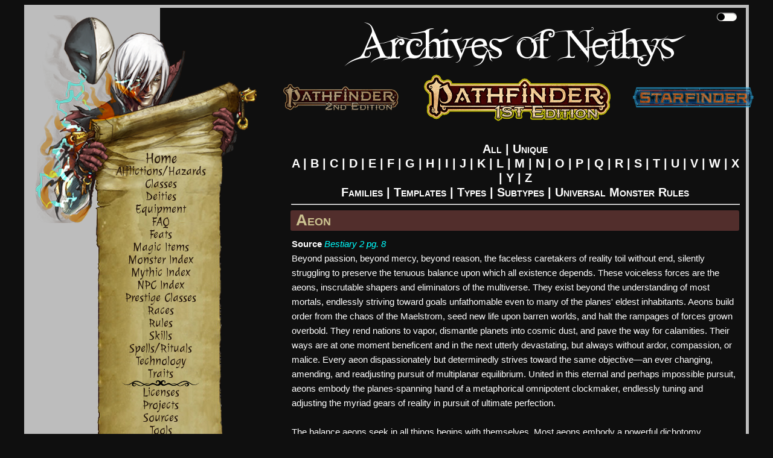

--- FILE ---
content_type: text/html; charset=utf-8
request_url: https://aonprd.com/MonsterFamilies.aspx?ItemName=Aeon
body_size: 17264
content:


<!DOCTYPE html PUBLIC "-//W3C//DTD XHTML 1.0 Strict//EN" "http://www.w3.org/TR/xhtml1/DTD/xhtml1-strict.dtd">
<html xmlns="http://www.w3.org/1999/xhtml" xml:lang="en">
<head id="Head1">
    <!-- Global site tag (gtag.js) - Google Analytics -->
    <script async src="https://www.googletagmanager.com/gtag/js?id=UA-137805785-2"></script>
    <script>
        window.dataLayer = window.dataLayer || [];
        function gtag() { dataLayer.push(arguments); }
        gtag('js', new Date());

        gtag('config', 'UA-137805785-2');
    </script>
    <title>
	Monster Families - Archives of Nethys: Pathfinder RPG Database
</title><link href="Styles/layout.css" rel="stylesheet" type="text/css" /><link href="Styles/typography.css" rel="stylesheet" type="text/css" /><link href="https://fonts.googleapis.com/css?family=Julee" rel="stylesheet" type="text/css" /><link href="http://fonts.googleapis.com/css?family=Julee" rel="stylesheet" type="text/css" />
    <script src="./Scripts/hidefilter.js" charset="utf-8"></script>
    <script src="./Scripts/toggle.js" charset="utf-8"></script>
    
    <meta name="keywords" content="Archives, Nethys, Pathfinder, Official, PRD, PFSRD, Monster, Families" /><meta name="description" />
<meta name="viewport" content="width=device-width, initial-scale=1.0" />
    <style>        
        .nav-parent > * {
            display: block;
        }
        .mobile-menu-toggle{
            display:none;
        }
        #main-menu .nav-parent > .brand > .title{
            display: none;
        }

    </style>
</head>
<body class="dark">
	<div id="wrapper" class="clearfix" >
		<form method="post" action="./MonsterFamilies.aspx?ItemName=Aeon" id="Form1">
<div class="aspNetHidden">
<input type="hidden" name="__VIEWSTATE" id="__VIEWSTATE" value="/[base64]/TGV0dGVyPUIiPkI8L2E+IHwgPGEgaHJlZj0iTW9uc3RlcnMuYXNweD9MZXR0ZXI9QyI+QzwvYT4gfCA8YSBocmVmPSJNb25zdGVycy5hc3B4P0xldHRlcj1EIj5EPC9hPiB8IDxhIGhyZWY9Ik1vbnN0ZXJzLmFzcHg/TGV0dGVyPUUiPkU8L2E+IHwgPGEgaHJlZj0iTW9uc3RlcnMuYXNweD9MZXR0ZXI9RiI+RjwvYT4gfCA8YSBocmVmPSJNb25zdGVycy5hc3B4P0xldHRlcj1HIj5HPC9hPiB8IDxhIGhyZWY9Ik1vbnN0ZXJzLmFzcHg/TGV0dGVyPUgiPkg8L2E+IHwgPGEgaHJlZj0iTW9uc3RlcnMuYXNweD9MZXR0ZXI9SSI+STwvYT4gfCA8YSBocmVmPSJNb25zdGVycy5hc3B4P0xldHRlcj1KIj5KPC9hPiB8IDxhIGhyZWY9Ik1vbnN0ZXJzLmFzcHg/TGV0dGVyPUsiPks8L2E+IHwgPGEgaHJlZj0iTW9uc3RlcnMuYXNweD9MZXR0ZXI9TCI+TDwvYT4gfCA8YSBocmVmPSJNb25zdGVycy5hc3B4P0xldHRlcj1NIj5NPC9hPiB8IDxhIGhyZWY9Ik1vbnN0ZXJzLmFzcHg/TGV0dGVyPU4iPk48L2E+IHwgPGEgaHJlZj0iTW9uc3RlcnMuYXNweD9MZXR0ZXI9TyI+TzwvYT4gfCA8YSBocmVmPSJNb25zdGVycy5hc3B4P0xldHRlcj1QIj5QPC9hPiB8IDxhIGhyZWY9Ik1vbnN0ZXJzLmFzcHg/TGV0dGVyPVEiPlE8L2E+IHwgPGEgaHJlZj0iTW9uc3RlcnMuYXNweD9MZXR0ZXI9UiI+UjwvYT4gfCA8YSBocmVmPSJNb25zdGVycy5hc3B4P0xldHRlcj1TIj5TPC9hPiB8IDxhIGhyZWY9Ik1vbnN0ZXJzLmFzcHg/TGV0dGVyPVQiPlQ8L2E+IHwgPGEgaHJlZj0iTW9uc3RlcnMuYXNweD9MZXR0ZXI9VSI+VTwvYT4gfCA8YSBocmVmPSJNb25zdGVycy5hc3B4P0xldHRlcj1WIj5WPC9hPiB8IDxhIGhyZWY9Ik1vbnN0ZXJzLmFzcHg/TGV0dGVyPVciPlc8L2E+IHwgPGEgaHJlZj0iTW9uc3RlcnMuYXNweD9MZXR0ZXI9WCI+WDwvYT4gfCA8YSBocmVmPSJNb25zdGVycy5hc3B4P0xldHRlcj1ZIj5ZPC9hPiB8IDxhIGhyZWY9Ik1vbnN0ZXJzLmFzcHg/TGV0dGVyPVoiPlo8L2E+PGJyIC8+PGEgaHJlZj0iTW9uc3RlckZhbWlsaWVzLmFzcHg/SXRlbU5hbWU9QWxsIj5GYW1pbGllczwvYT4gfCA8YSBocmVmPSJNb25zdGVyVGVtcGxhdGVzLmFzcHg/SXRlbU5hbWU9QWxsIj5UZW1wbGF0ZXM8L2E+IHwgPGEgaHJlZj0iTW9uc3RlclR5cGVzLmFzcHg/[base64]/[base64]" />
</div>

<div class="aspNetHidden">

	<input type="hidden" name="__VIEWSTATEGENERATOR" id="__VIEWSTATEGENERATOR" value="CABFB4CA" />
</div>
			<div class="page clearfix" id="page" >
				<div class="header">
					<div class="clear hideSkiplink" id="main-menu" >                        
                        <a class="mobile-menu-toggle" id="mobile-menu-toggle" href="javascript:void(0);" data-toggle="mobile">|||</a>

                        <div class="splash"></div>
                        <div class="nav-parent" id="nav-parent">
                            <a href="/Default.aspx" style="font-size:larger" class="brand">
                                <span class="home">
                                    Home
                                </span>
                            </a>
                            <a href="/Afflictions.aspx">Afflictions/Hazards</a>
                            <a href="/Classes.aspx">Classes</a>
                            <a href="/DeitiesByGroup.aspx">Deities</a>
                            <a href="/Equipment.aspx">Equipment</a>
							<a href="/FAQs.aspx">FAQ</a>
                            <a href="/Feats.aspx">Feats</a>
                            <a href="/MagicItems.aspx">Magic Items</a>
                            <a href="/Monsters.aspx">Monster Index</a>
                            <a href="/Mythic.aspx">Mythic Index</a>
                            <a href="/NPCs.aspx">NPC Index</a>
                            <a href="/PrestigeClasses.aspx">Prestige Classes</a>
                            <a href="/Races.aspx">Races</a>
                            <a href="/Rules.aspx?Name=Source&Category=None">Rules</a>
                            <a href="/Skills.aspx">Skills</a>
                            <a href="/Spells.aspx">Spells/Rituals</a>
                            <a href="/EquipmentTech.aspx">Technology</a>
                            <a href="/Traits.aspx">Traits</a>
                            <img src="Images/heading_flourish.png" alt="flourish" class="flourish" />
                            <a href="/Licenses.aspx">Licenses</a>
                            <a href="/Projects.aspx">Projects</a>
                            <a href="/Sources.aspx">Sources</a>
                            <a href="/Tools.aspx">Tools</a>
                            <img src="Images/heading_flourish.png" alt="flourish" class="flourish" />
                            <a href="/ContactUs.aspx">Contact Us</a>
                            <a href="/Contributors.aspx">Contributors</a>
						    <a href="/Support.aspx">Support the Archives</a>
                            <div class="search">
                                <input type="text" class="search-input" placeholder="Search" />
                                <button type="button" class="search-button">
                                    <svg class="Icon" xmlns="http://www.w3.org/2000/svg" viewBox="0 0 512 512" style="height: 24px; width: 24px; fill: "><path d="M0 0h512v512H0z" fill="transparent" fill-opacity="0"></path><g class="" transform="translate(0,0)" style="touch-action: none;"><path d="M333.78 20.188c-39.97 0-79.96 15.212-110.405 45.656-58.667 58.667-60.796 152.72-6.406 213.97l-15.782 15.748 13.25 13.25 15.75-15.78c61.248 54.39 155.3 52.26 213.968-6.407 60.887-60.886 60.888-159.894 0-220.78C413.713 35.4 373.753 20.187 333.78 20.187zm0 18.562c35.15 0 70.285 13.44 97.158 40.313 53.745 53.745 53.744 140.6 0 194.343-51.526 51.526-133.46 53.643-187.5 6.375l.218-.217c-2.35-2.05-4.668-4.17-6.906-6.407-2.207-2.206-4.288-4.496-6.313-6.812l-.218.22c-47.27-54.04-45.152-135.976 6.374-187.502C263.467 52.19 298.63 38.75 333.78 38.75zm0 18.813c-30.31 0-60.63 11.6-83.81 34.78-46.362 46.362-46.362 121.234 0 167.594 10.14 10.142 21.632 18.077 33.905 23.782-24.91-19.087-40.97-49.133-40.97-82.94 0-15.323 3.292-29.888 9.22-43-4.165 20.485.44 40.88 14.47 54.907 24.583 24.585 68.744 20.318 98.624-9.562 29.88-29.88 34.146-74.04 9.56-98.625-2.375-2.376-4.943-4.473-7.655-6.313 45.13 8.648 79.954 46.345 84.25 92.876 4.44-35.07-6.82-71.726-33.813-98.72-23.18-23.18-53.47-34.78-83.78-34.78zM176.907 297.688L42.094 432.5l34.562 34.563L211.47 332.25l-34.564-34.563zM40 456.813L24 472.78 37.22 486l15.968-16L40 456.812z" fill-opacity="1"></path></g></svg>
                                </button>
                            </div>
                            <a id="minMaxMenu" href="javascript:void(0);">Maximize Menu</a>
                        </div>
                        <div class="nav-parent expand-collapse" id="mobile-nav-parent" data-target="mobile">
                            <a href="/Default.aspx" style="font-size:larger" class="brand">
                                <span class="title">
                                    Archives of Nethys
                                </span>
                            </a>
                            <a href="javascript:void(0);" data-toggle="cc">Character Creation +</a>
                            <div class="expand-collapse expand-collapse-group hide-when-collapsed expanded" data-target="cc" data-group="menus">
                                <a href="/Classes.aspx">Classes</a>
                                <a href="/Feats.aspx">Feats</a>
                                <a href="/PrestigeClasses.aspx">Prestige Classes</a>
                                <a href="/Races.aspx">Races</a>
                                <a href="/Skills.aspx">Skills</a>
                                <a href="/Traits.aspx">Traits</a>
                                <a href="/Mythic.aspx">Mythic Index</a>
                            </div>
                            <a href="/DeitiesByGroup.aspx">Deities</a>
                            <a href="javascript:void(0);" data-toggle="equipment">Equipment +</a>
                            <div class="expand-collapse expand-collapse-group hide-when-collapsed" data-target="equipment" data-group="menus">
                                <a href="/Equipment.aspx">Equipment (Non-Magical)</a>
                                <a href="/MagicItems.aspx">Magic Items</a>
                                <a href="/EquipmentTech.aspx">Technology</a>
                            </div>
							<a href="/FAQs.aspx">FAQ</a>
                            <a href="/Spells.aspx">Spells/Rituals</a>
                            <a href="javascript:void(0);" data-toggle="rules">Rules +</a>
                            <div class="expand-collapse expand-collapse-group hide-when-collapsed" data-target="rules" data-group="menus">
                                <a href="/Afflictions.aspx">Afflictions</a>
                                <a href="/NPCs.aspx">NPC Index</a>
                                <a href="/Rules.aspx?Name=Source&Category=None">Rules</a>
                                <a href="/Tools.aspx">Tools</a>
                            </div>
                            <a href="/Afflictions.aspx">Hazards</a>
                            <a href="/Monsters.aspx">Monsters</a>
                            <a href="/Sources.aspx">Sources</a>
                            <a href="javascript:void(0);" data-toggle="about" data-group="">About the Archives +</a>
                            <div class="expand-collapse expand-collapse-group hide-when-collapsed" data-target="about" data-group="menus">
                                <a href="/Licenses.aspx">Licenses</a>
                                <a href="/Projects.aspx">Projects</a>
                                <a href="/ContactUs.aspx">Contact Us</a>
                                <a href="/Contributors.aspx">Contributors</a>
						        <a href="/Support.aspx">Support the Archives</a>
                            </div>
                            <div class="search">
                                <input type="text" class="search-input" placeholder="Search" />
                                <button type="button" class="search-button">
                                    <svg class="Icon" xmlns="http://www.w3.org/2000/svg" viewBox="0 0 512 512" style="height: 24px; width: 24px; fill: "><path d="M0 0h512v512H0z" fill="transparent" fill-opacity="0"></path><g class="" transform="translate(0,0)" style="touch-action: none;"><path d="M333.78 20.188c-39.97 0-79.96 15.212-110.405 45.656-58.667 58.667-60.796 152.72-6.406 213.97l-15.782 15.748 13.25 13.25 15.75-15.78c61.248 54.39 155.3 52.26 213.968-6.407 60.887-60.886 60.888-159.894 0-220.78C413.713 35.4 373.753 20.187 333.78 20.187zm0 18.562c35.15 0 70.285 13.44 97.158 40.313 53.745 53.745 53.744 140.6 0 194.343-51.526 51.526-133.46 53.643-187.5 6.375l.218-.217c-2.35-2.05-4.668-4.17-6.906-6.407-2.207-2.206-4.288-4.496-6.313-6.812l-.218.22c-47.27-54.04-45.152-135.976 6.374-187.502C263.467 52.19 298.63 38.75 333.78 38.75zm0 18.813c-30.31 0-60.63 11.6-83.81 34.78-46.362 46.362-46.362 121.234 0 167.594 10.14 10.142 21.632 18.077 33.905 23.782-24.91-19.087-40.97-49.133-40.97-82.94 0-15.323 3.292-29.888 9.22-43-4.165 20.485.44 40.88 14.47 54.907 24.583 24.585 68.744 20.318 98.624-9.562 29.88-29.88 34.146-74.04 9.56-98.625-2.375-2.376-4.943-4.473-7.655-6.313 45.13 8.648 79.954 46.345 84.25 92.876 4.44-35.07-6.82-71.726-33.813-98.72-23.18-23.18-53.47-34.78-83.78-34.78zM176.907 297.688L42.094 432.5l34.562 34.563L211.47 332.25l-34.564-34.563zM40 456.813L24 472.78 37.22 486l15.968-16L40 456.812z" fill-opacity="1"></path></g></svg>
                                </button>
                            </div>
                            <a href="https://www.aonprd.com" >
                                <img src="Images/PF1Logo_Nethys_400_selected.png" alt="Pathfinder RPG (1st Edition)" />
                            </a> 
                            <a href="https://2e.aonprd.com">
                                    <img src="Images/PF2Logo_Nethys_200.png" alt="Pathfinder RPG (2nd Edition)"/>
                                </a>
                            <a href="https://www.aonsrd.com">
                                <img src="Images/SFLogo_Nethys_200.png" alt="Starfinder RPG"/>
                            </a>
                        </div>
					</div>
                    <div class="theme-toggle-wrapper" title="Toggle Theme">
                        <input type="checkbox" id="theme-toggle" name="theme-toggle" class="switch" />
                        <label for="theme-toggle" id="theme-toggle-label">&nbsp;</label>
                        <div class="tooltip">Toggle Theme</div>
                    </div>
		        </div>
                <div class="main-wrapper" id="main-wrapper">
					<div class="menutitle">
						<h1>
							Archives of Nethys
						</h1>
                        <h2 class="game-titles">
                            <a href="https://2e.aonprd.com" >
                                <img src="Images/PF2Logo_Nethys.png" alt="Pathfinder RPG (2nd Edition)" />
                            </a>
                            <a href="https://www.aonprd.com" class="selected">
                                <img src="Images/PF1Logo_Nethys-Selected.png" alt="Pathfinder RPG (1st Edition)" />
                            </a> 
                            <a href="https://www.aonsrd.com">
                                <img src="Images/SFLogo_Nethys.png" alt="Starfinder RPG" />
                            </a>
                        </h2>
					</div>
                    <div class="main" id="main">
						
    <h1 style="text-align: center"><span id="MainContent_HeaderLabel"></span></h1>
    <h2 style="text-align: center"><span id="MainContent_SubheaderLabel"><a href="Monsters.aspx?Letter=All">All</a> | <a href="Monsters.aspx?Letter=Unique">Unique</a><br /><a href="Monsters.aspx?Letter=A">A</a> | <a href="Monsters.aspx?Letter=B">B</a> | <a href="Monsters.aspx?Letter=C">C</a> | <a href="Monsters.aspx?Letter=D">D</a> | <a href="Monsters.aspx?Letter=E">E</a> | <a href="Monsters.aspx?Letter=F">F</a> | <a href="Monsters.aspx?Letter=G">G</a> | <a href="Monsters.aspx?Letter=H">H</a> | <a href="Monsters.aspx?Letter=I">I</a> | <a href="Monsters.aspx?Letter=J">J</a> | <a href="Monsters.aspx?Letter=K">K</a> | <a href="Monsters.aspx?Letter=L">L</a> | <a href="Monsters.aspx?Letter=M">M</a> | <a href="Monsters.aspx?Letter=N">N</a> | <a href="Monsters.aspx?Letter=O">O</a> | <a href="Monsters.aspx?Letter=P">P</a> | <a href="Monsters.aspx?Letter=Q">Q</a> | <a href="Monsters.aspx?Letter=R">R</a> | <a href="Monsters.aspx?Letter=S">S</a> | <a href="Monsters.aspx?Letter=T">T</a> | <a href="Monsters.aspx?Letter=U">U</a> | <a href="Monsters.aspx?Letter=V">V</a> | <a href="Monsters.aspx?Letter=W">W</a> | <a href="Monsters.aspx?Letter=X">X</a> | <a href="Monsters.aspx?Letter=Y">Y</a> | <a href="Monsters.aspx?Letter=Z">Z</a><br /><a href="MonsterFamilies.aspx?ItemName=All">Families</a> | <a href="MonsterTemplates.aspx?ItemName=All">Templates</a> | <a href="MonsterTypes.aspx?ItemName=All">Types</a> | <a href="MonsterSubtypes.aspx?ItemName=All">Subtypes</a> | <a href="UMR.aspx?ItemName=All">Universal Monster Rules</a></span></h2>
    <hr /><span id="MainContent_HeaderText"></span>
    

    <table id="MainContent_DataListMonsterFams" cellspacing="0" style="border-collapse:collapse;">
	<tr>
		<td>
            <span id="MainContent_DataListMonsterFams_LabelName_0"><h1 class="title"><a href="MonsterFamilies.aspx?ItemName=Aeon">Aeon</a></h1><b>Source</b> <a href="http://paizo.com/pathfinderRPG/v5748btpy8hif" target="_blank" class="external-link"><i>Bestiary 2 pg. 8</i></a><br />Beyond passion, beyond mercy, beyond reason, the faceless caretakers of reality toil without end, silently struggling to preserve the tenuous balance upon which all existence depends. These voiceless forces are the aeons, inscrutable shapers and eliminators of the multiverse. They exist beyond the understanding of most mortals, endlessly striving toward goals unfathomable even to many of the planes' eldest inhabitants. Aeons build order from the chaos of the Maelstrom, seed new life upon barren worlds, and halt the rampages of forces grown overbold. They rend nations to vapor, dismantle planets into cosmic dust, and pave the way for calamities. Their ways are at one moment beneficent and in the next utterly devastating, but always without ardor, compassion, or malice. Every aeon dispassionately but determinedly strives toward the same objective—an ever changing, amending, and readjusting pursuit of multiplanar equilibrium. United in this eternal and perhaps impossible pursuit, aeons embody the planes-spanning hand of a metaphorical omnipotent clockmaker, endlessly tuning and adjusting the myriad gears of reality in pursuit of ultimate perfection.<br /><br />The balance aeons seek in all things begins with themselves. Most aeons embody a powerful dichotomy sustained in equilibrium. From the potency of birth and death meeting in akhanas to the philosophies of fate and freedom embodied by theletos, the workings of existence take on form and will within their living manifestations. Even the lesser paracletus unite diverse elements of creation in their intricate orbits. Such stability reaches beyond the shapes of aeons to inspire and direct their minds, imbuing each with a singular purpose and area of control. Thus, each embodies the realm of reality it would seek to balance, attempting to enforce a harmony as perfect as that of its physical form upon all things. The forms of various types directly suggest their abilities and objectives, with pleroma aeons, for example, exhibiting the power to create or annihilate, and using such influence to alter that which has grown either too abundant or sterile.<br /><br />While aeons are not malicious creatures, they care nothing for individual beings or the struggles and emotions central to most life. The ruin of an entire city or burning of a vast forest means equally little in their manipulation of symmetry. By the same right, creating new life or constructing defenses against impending calamities are equally characteristic acts. For aeons, only the final tally matters, and a land overpopulated by humanoids is just as much in need of culling as a land overrun by ravenous fungi. Just as a body's natural defenses have neither mercy nor malice for invading parasites, aeons don't muddy their objectives with emotion. Such impartiality extends to the interactions between aeons as well. Without culture, society, or even memory beyond the immediate needs of the multiverse, they build no relationships and, in general, have no personalities beyond an automaton-like directness. A vague caste system exists, with aeons that hold influence over greater multiversal principles acknowledged as superior by their lesser brethren. This caste system rarely translates to actual direction and obedience, though. Should the acts of a greater aeon jeopardize the works or even lives of a multitude of lesser aeons, the efforts of the more potent aeon proceed without hesitation. Only in matters of great existential concern do multiple aeons cooperate, directed into doing so by the united consciousness of their race and the multiverse itself, and even then rarely for long.<br /><br />Many mistake aeons for friends or allies of nature and its creatures. While this might be true at times—and is definitely true if reality as a whole is considered a vast, united organism—aeons care no more for the trees of the forest than for the towers of civilization. For them, all life is life and all death is death, to be preserved or scoured regardless of its arbitrary shape.<br /><br />In rare cases, aeons have been known to deviate from the whims of the multiverse. Such rogue aeons typically arise from interacting with other races excessively, living beyond their intended times, being exposed to unusual ideas, or being forced to perform acts they otherwise wouldn't contemplate. These aeons typically take on extreme personalities, coming to favor one aspect of their being over the other—an akhana is just as likely to become an artist of life as a mass murderer. Normal aeons perceive their rogue brethren as high-priority disturbances in the balance of the multiverse and seek the destruction of such rarities with all haste.<h2 class="title">Monad, the Condition of All</h2>All aeons are bound in a state they know as “the condition of all” or “monad,” a supreme oneness with all members of their race and the multiverse itself. Therefore, aeons exist as an extension of the multiverse; in a fashion similar to the way bones, muscle, and the various humors create a mortal, they exist as part of a greater being. When destroyed or upon accomplishing specific goals, their energies simply dissipate and become reabsorbed into the monad. They do not die, but are instead recycled. They have no discernible memories and seem to exist only in the present, arriving to repair balance. Relationships with non-aeons are generally nonexistent, and they feel no sense of affection, remorse, vengeance, or similar emotions. Aeons deal with each task as its own action, independent from all other tasks. Thus, an individual once at violent odds with an aeon may, upon their next encounter, have the aeon's full and undaunted support.<h2 class="title">Aeon Subtype</h2>Aeons are a race of neutral outsiders who roam the planes maintaining the balance of reality. Aeons possess the following traits.<ul><li>Immunity to cold, poison, and critical hits.</li><li>Resistance to electricity 10 and fire 10.</li><li><i>Envisaging (Su)</i> Aeons communicate wordlessly, almost incomprehensibly. Caring little for the wants and desires of other creatures, they have no need to engage in exchanges of dialogue. Instead, aeons mentally scan beings for their thoughts and intentions, and then retaliate with flashes of psychic projections that emit a single concept in response to whatever the other being was thinking. The flash is usually a combination of a visual and aural stimulation, which displays how the aeon perceives future events might work out. For instance, an aeon seeking to raze a city communicates this concept to non-aeons by sending them a vivid image of the city crumbling to ash. An aeon's envisaging functions as a non-verbal form of telepathy. Aeons cannot read the thoughts of any creature immune to mind-affecting effects.</li><li><i>Extension of All (Ex)</i> Through an aeon's connection to the multiverse, it gains access to strange and abstruse knowledge that filters through all existence. Much of the knowledge is timeless, comprised of events long past, present, and potentially even those yet to come. Aeons gain a racial bonus equal to half their racial Hit Dice on all Knowledge skill checks. This same connection also binds them to other aeons. As a result, they can communicate with each other freely, over great distances as if using telepathy. This ability also works across planes, albeit less effectively, allowing the communication of vague impressions or feelings, not specific details or sights. Due to the vast scope of the aeon race's multiplanar concerns, though, even the most dire reports of a single aeon rarely inspire dramatic or immediate action.</li><li><i>Void Form (Su)</i> Though aeons aren't incorporeal, their forms are only a semi-tangible manifestation of something greater. An aeon's void form grants it a deflection bonus equal to 1/4 its Hit Dice (rounded down).</li></ul><h3 class="framing">Members</h3><a href="MonsterDisplay.aspx?ItemName=Agnoia">Agnoia (CR 14)</a>, <a href="MonsterDisplay.aspx?ItemName=Akhana">Akhana (CR 12)</a>, <a href="MonsterDisplay.aspx?ItemName=Bythos">Bythos (CR 16)</a>, <a href="MonsterDisplay.aspx?ItemName=Lipika">Lipika (CR 18)</a>, <a href="MonsterDisplay.aspx?ItemName=Othaos">Othaos (CR 5)</a>, <a href="MonsterDisplay.aspx?ItemName=Paracletus">Paracletus (CR 2)</a>, <a href="MonsterDisplay.aspx?ItemName=Pleroma">Pleroma (CR 20)</a>, <a href="MonsterDisplay.aspx?ItemName=Synesis">Synesis (CR 4)</a>, <a href="MonsterDisplay.aspx?ItemName=Theletos">Theletos (CR 7)</a><br /><br /></span>
        </td>
	</tr>
</table>

    

					</div>
					<div class="clear">
					</div>
                </div>
			</div>
			<div class="footer" id="footer" >
				<div id="et-al" >
                    <a href="mailto:nethys@archivesofnethys.com">Site Owner: Blake Davis</a><a href="http://mxguarddog.com">Email Spam Checker: MX Guarddog</a>
                    <div id="footer-social"><a href="http://www.facebook.com/pages/Nethys-the-God-King-of-Magic/109485322401363?ref=nf" target="_blank"><img src="Images/facebook.png" width="10" height="21" /></a></div>
				</div>
                <div style="text-align:center"><script async src="//pagead2.googlesyndication.com/pagead/js/adsbygoogle.js"></script>
                <!-- Main Archives Page -->
                    <ins class="adsbygoogle"
                        style="display:inline-block;width:728px;height:90px"
                        data-ad-client="ca-pub-4953734518316037"
                        data-ad-slot="7738185508"></ins>
                    <script>
                (adsbygoogle = window.adsbygoogle || []).push({});
                </script></div>
			</div>
		</form>
	</div>

  <script>
      initiateToggle(document.getElementById('theme-toggle'));
      initializeMenuToggle(document.getElementById('minMaxMenu'));
      var initializeSearch = function (search) {
          var button;
          var text;
          if (search.firstElementChild.classList.contains('search-input'))
              text = search.firstElementChild;
          if (search.lastElementChild.classList.contains('search-input'))
              text = search.lastElementChild;
          if (search.firstElementChild.classList.contains('search-button'))
              button = search.firstElementChild;
          if (search.lastElementChild.classList.contains('search-button'))
              button = search.lastElementChild;

          if (search) {
              search.addEventListener('keypress', function (e) {
                  if (e.keyCode == 13) {
                      e.preventDefault();
                      if (text.value != null && text.value.length > 0)
                          window.location = window.location.origin + "/Search.aspx?Query=" + text.value + "&Filter=111111111111111111&AllTerms=True";
                  }
              })
          }
          if (button) {
              button.addEventListener('click', function (e) {
                  window.location = window.location.origin + "/Search.aspx?Query=" + text.value + "&Filter=111111111111111111&AllTerms=True";
              });
          }
      };
      var initializeExpand = function (toggle) {
          var targetAttrString = "[data-target='" + toggle.dataset.toggle + "']";
          //target = menu to be collapsed
          var target = document.querySelector(targetAttrString);
          toggle.addEventListener('click', function () {
              var expanded = target.classList.contains('expanded');
              expanded = !expanded;
              if (expanded) {
                  //hide other in group if exists
                  if (target.dataset.group) {
                      var otherExpanded = document.querySelector('.expanded[data-group="' + target.dataset.group + '"]');
                      if (otherExpanded) {
                          otherExpanded.classList.remove('expanded');
                      }
                  }
                  target.classList.add('expanded');
              } else {
                  target.classList.remove('expanded');
              }
          });
      };
      (function () {
          //toggles = link that expands/collapses target
          var toggles = document.querySelectorAll('[data-toggle]');
          toggles.forEach(function (toggle) {
              initializeExpand(toggle);
          });
          //searches
          var searches = document.querySelectorAll('.search');
          searches.forEach(function (search) {
              initializeSearch(search);
          });
      })();
  </script>
</body>
</html>


--- FILE ---
content_type: text/html; charset=utf-8
request_url: https://www.google.com/recaptcha/api2/aframe
body_size: 268
content:
<!DOCTYPE HTML><html><head><meta http-equiv="content-type" content="text/html; charset=UTF-8"></head><body><script nonce="YxPBm-qMh0Jh3I3xWgRL7g">/** Anti-fraud and anti-abuse applications only. See google.com/recaptcha */ try{var clients={'sodar':'https://pagead2.googlesyndication.com/pagead/sodar?'};window.addEventListener("message",function(a){try{if(a.source===window.parent){var b=JSON.parse(a.data);var c=clients[b['id']];if(c){var d=document.createElement('img');d.src=c+b['params']+'&rc='+(localStorage.getItem("rc::a")?sessionStorage.getItem("rc::b"):"");window.document.body.appendChild(d);sessionStorage.setItem("rc::e",parseInt(sessionStorage.getItem("rc::e")||0)+1);localStorage.setItem("rc::h",'1769462969367');}}}catch(b){}});window.parent.postMessage("_grecaptcha_ready", "*");}catch(b){}</script></body></html>